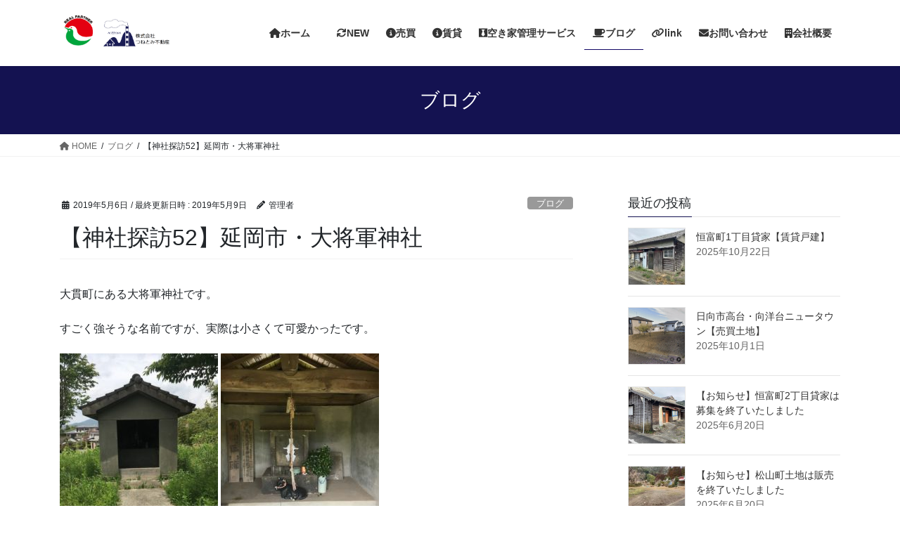

--- FILE ---
content_type: text/html; charset=UTF-8
request_url: https://tsunetomi-fudousan.com/blog/jinja-52.html
body_size: 16319
content:
<!DOCTYPE html>
<html lang="ja">
<head>
<meta charset="utf-8">
<meta http-equiv="X-UA-Compatible" content="IE=edge">
<meta name="viewport" content="width=device-width, initial-scale=1">

<title>【神社探訪52】延岡市・大将軍神社 | 株式会社つねとみ不動産</title>
<meta name='robots' content='max-image-preview:large' />
	<style>img:is([sizes="auto" i], [sizes^="auto," i]) { contain-intrinsic-size: 3000px 1500px }</style>
	<link rel="alternate" type="application/rss+xml" title="株式会社つねとみ不動産 &raquo; フィード" href="https://tsunetomi-fudousan.com/feed" />
<link rel="alternate" type="application/rss+xml" title="株式会社つねとみ不動産 &raquo; コメントフィード" href="https://tsunetomi-fudousan.com/comments/feed" />
<meta name="description" content="大貫町にある大将軍神社です。すごく強そうな名前ですが、実際は小さくて可愛かったです。 ※延岡市の不動産・株式会社つねとみ不動産&nbsp;" /><script type="text/javascript">
/* <![CDATA[ */
window._wpemojiSettings = {"baseUrl":"https:\/\/s.w.org\/images\/core\/emoji\/16.0.1\/72x72\/","ext":".png","svgUrl":"https:\/\/s.w.org\/images\/core\/emoji\/16.0.1\/svg\/","svgExt":".svg","source":{"concatemoji":"https:\/\/tsunetomi-fudousan.com\/wp-includes\/js\/wp-emoji-release.min.js?ver=6.8.3"}};
/*! This file is auto-generated */
!function(s,n){var o,i,e;function c(e){try{var t={supportTests:e,timestamp:(new Date).valueOf()};sessionStorage.setItem(o,JSON.stringify(t))}catch(e){}}function p(e,t,n){e.clearRect(0,0,e.canvas.width,e.canvas.height),e.fillText(t,0,0);var t=new Uint32Array(e.getImageData(0,0,e.canvas.width,e.canvas.height).data),a=(e.clearRect(0,0,e.canvas.width,e.canvas.height),e.fillText(n,0,0),new Uint32Array(e.getImageData(0,0,e.canvas.width,e.canvas.height).data));return t.every(function(e,t){return e===a[t]})}function u(e,t){e.clearRect(0,0,e.canvas.width,e.canvas.height),e.fillText(t,0,0);for(var n=e.getImageData(16,16,1,1),a=0;a<n.data.length;a++)if(0!==n.data[a])return!1;return!0}function f(e,t,n,a){switch(t){case"flag":return n(e,"\ud83c\udff3\ufe0f\u200d\u26a7\ufe0f","\ud83c\udff3\ufe0f\u200b\u26a7\ufe0f")?!1:!n(e,"\ud83c\udde8\ud83c\uddf6","\ud83c\udde8\u200b\ud83c\uddf6")&&!n(e,"\ud83c\udff4\udb40\udc67\udb40\udc62\udb40\udc65\udb40\udc6e\udb40\udc67\udb40\udc7f","\ud83c\udff4\u200b\udb40\udc67\u200b\udb40\udc62\u200b\udb40\udc65\u200b\udb40\udc6e\u200b\udb40\udc67\u200b\udb40\udc7f");case"emoji":return!a(e,"\ud83e\udedf")}return!1}function g(e,t,n,a){var r="undefined"!=typeof WorkerGlobalScope&&self instanceof WorkerGlobalScope?new OffscreenCanvas(300,150):s.createElement("canvas"),o=r.getContext("2d",{willReadFrequently:!0}),i=(o.textBaseline="top",o.font="600 32px Arial",{});return e.forEach(function(e){i[e]=t(o,e,n,a)}),i}function t(e){var t=s.createElement("script");t.src=e,t.defer=!0,s.head.appendChild(t)}"undefined"!=typeof Promise&&(o="wpEmojiSettingsSupports",i=["flag","emoji"],n.supports={everything:!0,everythingExceptFlag:!0},e=new Promise(function(e){s.addEventListener("DOMContentLoaded",e,{once:!0})}),new Promise(function(t){var n=function(){try{var e=JSON.parse(sessionStorage.getItem(o));if("object"==typeof e&&"number"==typeof e.timestamp&&(new Date).valueOf()<e.timestamp+604800&&"object"==typeof e.supportTests)return e.supportTests}catch(e){}return null}();if(!n){if("undefined"!=typeof Worker&&"undefined"!=typeof OffscreenCanvas&&"undefined"!=typeof URL&&URL.createObjectURL&&"undefined"!=typeof Blob)try{var e="postMessage("+g.toString()+"("+[JSON.stringify(i),f.toString(),p.toString(),u.toString()].join(",")+"));",a=new Blob([e],{type:"text/javascript"}),r=new Worker(URL.createObjectURL(a),{name:"wpTestEmojiSupports"});return void(r.onmessage=function(e){c(n=e.data),r.terminate(),t(n)})}catch(e){}c(n=g(i,f,p,u))}t(n)}).then(function(e){for(var t in e)n.supports[t]=e[t],n.supports.everything=n.supports.everything&&n.supports[t],"flag"!==t&&(n.supports.everythingExceptFlag=n.supports.everythingExceptFlag&&n.supports[t]);n.supports.everythingExceptFlag=n.supports.everythingExceptFlag&&!n.supports.flag,n.DOMReady=!1,n.readyCallback=function(){n.DOMReady=!0}}).then(function(){return e}).then(function(){var e;n.supports.everything||(n.readyCallback(),(e=n.source||{}).concatemoji?t(e.concatemoji):e.wpemoji&&e.twemoji&&(t(e.twemoji),t(e.wpemoji)))}))}((window,document),window._wpemojiSettings);
/* ]]> */
</script>
<link rel='stylesheet' id='sbi_styles-css' href='https://tsunetomi-fudousan.com/wp-content/plugins/instagram-feed/css/sbi-styles.min.css?ver=6.1.3' type='text/css' media='all' />
<link rel='stylesheet' id='vkExUnit_common_style-css' href='https://tsunetomi-fudousan.com/wp-content/plugins/vk-all-in-one-expansion-unit/assets/css/vkExUnit_style.css?ver=9.84.1.0' type='text/css' media='all' />
<style id='vkExUnit_common_style-inline-css' type='text/css'>
:root {--ver_page_top_button_url:url(https://tsunetomi-fudousan.com/wp-content/plugins/vk-all-in-one-expansion-unit/assets/images/to-top-btn-icon.svg);}@font-face {font-weight: normal;font-style: normal;font-family: "vk_sns";src: url("https://tsunetomi-fudousan.com/wp-content/plugins/vk-all-in-one-expansion-unit/inc/sns/icons/fonts/vk_sns.eot?-bq20cj");src: url("https://tsunetomi-fudousan.com/wp-content/plugins/vk-all-in-one-expansion-unit/inc/sns/icons/fonts/vk_sns.eot?#iefix-bq20cj") format("embedded-opentype"),url("https://tsunetomi-fudousan.com/wp-content/plugins/vk-all-in-one-expansion-unit/inc/sns/icons/fonts/vk_sns.woff?-bq20cj") format("woff"),url("https://tsunetomi-fudousan.com/wp-content/plugins/vk-all-in-one-expansion-unit/inc/sns/icons/fonts/vk_sns.ttf?-bq20cj") format("truetype"),url("https://tsunetomi-fudousan.com/wp-content/plugins/vk-all-in-one-expansion-unit/inc/sns/icons/fonts/vk_sns.svg?-bq20cj#vk_sns") format("svg");}
</style>
<style id='wp-emoji-styles-inline-css' type='text/css'>

	img.wp-smiley, img.emoji {
		display: inline !important;
		border: none !important;
		box-shadow: none !important;
		height: 1em !important;
		width: 1em !important;
		margin: 0 0.07em !important;
		vertical-align: -0.1em !important;
		background: none !important;
		padding: 0 !important;
	}
</style>
<link rel='stylesheet' id='wp-block-library-css' href='https://tsunetomi-fudousan.com/wp-includes/css/dist/block-library/style.min.css?ver=6.8.3' type='text/css' media='all' />
<style id='wp-block-library-inline-css' type='text/css'>
/* VK Color Palettes */
</style>
<style id='classic-theme-styles-inline-css' type='text/css'>
/*! This file is auto-generated */
.wp-block-button__link{color:#fff;background-color:#32373c;border-radius:9999px;box-shadow:none;text-decoration:none;padding:calc(.667em + 2px) calc(1.333em + 2px);font-size:1.125em}.wp-block-file__button{background:#32373c;color:#fff;text-decoration:none}
</style>
<link rel='stylesheet' id='vk-blocks/alert-css' href='https://tsunetomi-fudousan.com/wp-content/plugins/vk-blocks/build/alert/style.css?ver=1.53.0.1' type='text/css' media='all' />
<link rel='stylesheet' id='vk-blocks/ancestor-page-list-css' href='https://tsunetomi-fudousan.com/wp-content/plugins/vk-blocks/build/ancestor-page-list/style.css?ver=1.53.0.1' type='text/css' media='all' />
<link rel='stylesheet' id='vk-blocks/balloon-css' href='https://tsunetomi-fudousan.com/wp-content/plugins/vk-blocks/build/balloon/style.css?ver=1.53.0.1' type='text/css' media='all' />
<link rel='stylesheet' id='vk-blocks/border-box-css' href='https://tsunetomi-fudousan.com/wp-content/plugins/vk-blocks/build/border-box/style.css?ver=1.53.0.1' type='text/css' media='all' />
<link rel='stylesheet' id='vk-blocks/button-css' href='https://tsunetomi-fudousan.com/wp-content/plugins/vk-blocks/build/button/style.css?ver=1.53.0.1' type='text/css' media='all' />
<link rel='stylesheet' id='vk-blocks/faq-css' href='https://tsunetomi-fudousan.com/wp-content/plugins/vk-blocks/build/faq/style.css?ver=1.53.0.1' type='text/css' media='all' />
<link rel='stylesheet' id='vk-blocks/flow-css' href='https://tsunetomi-fudousan.com/wp-content/plugins/vk-blocks/build/flow/style.css?ver=1.53.0.1' type='text/css' media='all' />
<link rel='stylesheet' id='vk-blocks/heading-css' href='https://tsunetomi-fudousan.com/wp-content/plugins/vk-blocks/build/heading/style.css?ver=1.53.0.1' type='text/css' media='all' />
<link rel='stylesheet' id='vk-blocks/icon-css' href='https://tsunetomi-fudousan.com/wp-content/plugins/vk-blocks/build/icon/style.css?ver=1.53.0.1' type='text/css' media='all' />
<link rel='stylesheet' id='vk-blocks/icon-outer-css' href='https://tsunetomi-fudousan.com/wp-content/plugins/vk-blocks/build/icon-outer/style.css?ver=1.53.0.1' type='text/css' media='all' />
<link rel='stylesheet' id='vk-blocks/pr-blocks-css' href='https://tsunetomi-fudousan.com/wp-content/plugins/vk-blocks/build/pr-blocks/style.css?ver=1.53.0.1' type='text/css' media='all' />
<link rel='stylesheet' id='vk-blocks/pr-content-css' href='https://tsunetomi-fudousan.com/wp-content/plugins/vk-blocks/build/pr-content/style.css?ver=1.53.0.1' type='text/css' media='all' />
<link rel='stylesheet' id='vk-swiper-style-css' href='https://tsunetomi-fudousan.com/wp-content/plugins/vk-blocks/inc/vk-swiper/package/assets/css/swiper-bundle.min.css?ver=6.8.0' type='text/css' media='all' />
<link rel='stylesheet' id='vk-blocks/slider-css' href='https://tsunetomi-fudousan.com/wp-content/plugins/vk-blocks/build/slider/style.css?ver=1.53.0.1' type='text/css' media='all' />
<link rel='stylesheet' id='vk-blocks/slider-item-css' href='https://tsunetomi-fudousan.com/wp-content/plugins/vk-blocks/build/slider-item/style.css?ver=1.53.0.1' type='text/css' media='all' />
<link rel='stylesheet' id='vk-blocks/spacer-css' href='https://tsunetomi-fudousan.com/wp-content/plugins/vk-blocks/build/spacer/style.css?ver=1.53.0.1' type='text/css' media='all' />
<link rel='stylesheet' id='vk-blocks/staff-css' href='https://tsunetomi-fudousan.com/wp-content/plugins/vk-blocks/build/staff/style.css?ver=1.53.0.1' type='text/css' media='all' />
<style id='global-styles-inline-css' type='text/css'>
:root{--wp--preset--aspect-ratio--square: 1;--wp--preset--aspect-ratio--4-3: 4/3;--wp--preset--aspect-ratio--3-4: 3/4;--wp--preset--aspect-ratio--3-2: 3/2;--wp--preset--aspect-ratio--2-3: 2/3;--wp--preset--aspect-ratio--16-9: 16/9;--wp--preset--aspect-ratio--9-16: 9/16;--wp--preset--color--black: #000000;--wp--preset--color--cyan-bluish-gray: #abb8c3;--wp--preset--color--white: #ffffff;--wp--preset--color--pale-pink: #f78da7;--wp--preset--color--vivid-red: #cf2e2e;--wp--preset--color--luminous-vivid-orange: #ff6900;--wp--preset--color--luminous-vivid-amber: #fcb900;--wp--preset--color--light-green-cyan: #7bdcb5;--wp--preset--color--vivid-green-cyan: #00d084;--wp--preset--color--pale-cyan-blue: #8ed1fc;--wp--preset--color--vivid-cyan-blue: #0693e3;--wp--preset--color--vivid-purple: #9b51e0;--wp--preset--gradient--vivid-cyan-blue-to-vivid-purple: linear-gradient(135deg,rgba(6,147,227,1) 0%,rgb(155,81,224) 100%);--wp--preset--gradient--light-green-cyan-to-vivid-green-cyan: linear-gradient(135deg,rgb(122,220,180) 0%,rgb(0,208,130) 100%);--wp--preset--gradient--luminous-vivid-amber-to-luminous-vivid-orange: linear-gradient(135deg,rgba(252,185,0,1) 0%,rgba(255,105,0,1) 100%);--wp--preset--gradient--luminous-vivid-orange-to-vivid-red: linear-gradient(135deg,rgba(255,105,0,1) 0%,rgb(207,46,46) 100%);--wp--preset--gradient--very-light-gray-to-cyan-bluish-gray: linear-gradient(135deg,rgb(238,238,238) 0%,rgb(169,184,195) 100%);--wp--preset--gradient--cool-to-warm-spectrum: linear-gradient(135deg,rgb(74,234,220) 0%,rgb(151,120,209) 20%,rgb(207,42,186) 40%,rgb(238,44,130) 60%,rgb(251,105,98) 80%,rgb(254,248,76) 100%);--wp--preset--gradient--blush-light-purple: linear-gradient(135deg,rgb(255,206,236) 0%,rgb(152,150,240) 100%);--wp--preset--gradient--blush-bordeaux: linear-gradient(135deg,rgb(254,205,165) 0%,rgb(254,45,45) 50%,rgb(107,0,62) 100%);--wp--preset--gradient--luminous-dusk: linear-gradient(135deg,rgb(255,203,112) 0%,rgb(199,81,192) 50%,rgb(65,88,208) 100%);--wp--preset--gradient--pale-ocean: linear-gradient(135deg,rgb(255,245,203) 0%,rgb(182,227,212) 50%,rgb(51,167,181) 100%);--wp--preset--gradient--electric-grass: linear-gradient(135deg,rgb(202,248,128) 0%,rgb(113,206,126) 100%);--wp--preset--gradient--midnight: linear-gradient(135deg,rgb(2,3,129) 0%,rgb(40,116,252) 100%);--wp--preset--font-size--small: 13px;--wp--preset--font-size--medium: 20px;--wp--preset--font-size--large: 36px;--wp--preset--font-size--x-large: 42px;--wp--preset--spacing--20: 0.44rem;--wp--preset--spacing--30: 0.67rem;--wp--preset--spacing--40: 1rem;--wp--preset--spacing--50: 1.5rem;--wp--preset--spacing--60: 2.25rem;--wp--preset--spacing--70: 3.38rem;--wp--preset--spacing--80: 5.06rem;--wp--preset--shadow--natural: 6px 6px 9px rgba(0, 0, 0, 0.2);--wp--preset--shadow--deep: 12px 12px 50px rgba(0, 0, 0, 0.4);--wp--preset--shadow--sharp: 6px 6px 0px rgba(0, 0, 0, 0.2);--wp--preset--shadow--outlined: 6px 6px 0px -3px rgba(255, 255, 255, 1), 6px 6px rgba(0, 0, 0, 1);--wp--preset--shadow--crisp: 6px 6px 0px rgba(0, 0, 0, 1);}:where(.is-layout-flex){gap: 0.5em;}:where(.is-layout-grid){gap: 0.5em;}body .is-layout-flex{display: flex;}.is-layout-flex{flex-wrap: wrap;align-items: center;}.is-layout-flex > :is(*, div){margin: 0;}body .is-layout-grid{display: grid;}.is-layout-grid > :is(*, div){margin: 0;}:where(.wp-block-columns.is-layout-flex){gap: 2em;}:where(.wp-block-columns.is-layout-grid){gap: 2em;}:where(.wp-block-post-template.is-layout-flex){gap: 1.25em;}:where(.wp-block-post-template.is-layout-grid){gap: 1.25em;}.has-black-color{color: var(--wp--preset--color--black) !important;}.has-cyan-bluish-gray-color{color: var(--wp--preset--color--cyan-bluish-gray) !important;}.has-white-color{color: var(--wp--preset--color--white) !important;}.has-pale-pink-color{color: var(--wp--preset--color--pale-pink) !important;}.has-vivid-red-color{color: var(--wp--preset--color--vivid-red) !important;}.has-luminous-vivid-orange-color{color: var(--wp--preset--color--luminous-vivid-orange) !important;}.has-luminous-vivid-amber-color{color: var(--wp--preset--color--luminous-vivid-amber) !important;}.has-light-green-cyan-color{color: var(--wp--preset--color--light-green-cyan) !important;}.has-vivid-green-cyan-color{color: var(--wp--preset--color--vivid-green-cyan) !important;}.has-pale-cyan-blue-color{color: var(--wp--preset--color--pale-cyan-blue) !important;}.has-vivid-cyan-blue-color{color: var(--wp--preset--color--vivid-cyan-blue) !important;}.has-vivid-purple-color{color: var(--wp--preset--color--vivid-purple) !important;}.has-black-background-color{background-color: var(--wp--preset--color--black) !important;}.has-cyan-bluish-gray-background-color{background-color: var(--wp--preset--color--cyan-bluish-gray) !important;}.has-white-background-color{background-color: var(--wp--preset--color--white) !important;}.has-pale-pink-background-color{background-color: var(--wp--preset--color--pale-pink) !important;}.has-vivid-red-background-color{background-color: var(--wp--preset--color--vivid-red) !important;}.has-luminous-vivid-orange-background-color{background-color: var(--wp--preset--color--luminous-vivid-orange) !important;}.has-luminous-vivid-amber-background-color{background-color: var(--wp--preset--color--luminous-vivid-amber) !important;}.has-light-green-cyan-background-color{background-color: var(--wp--preset--color--light-green-cyan) !important;}.has-vivid-green-cyan-background-color{background-color: var(--wp--preset--color--vivid-green-cyan) !important;}.has-pale-cyan-blue-background-color{background-color: var(--wp--preset--color--pale-cyan-blue) !important;}.has-vivid-cyan-blue-background-color{background-color: var(--wp--preset--color--vivid-cyan-blue) !important;}.has-vivid-purple-background-color{background-color: var(--wp--preset--color--vivid-purple) !important;}.has-black-border-color{border-color: var(--wp--preset--color--black) !important;}.has-cyan-bluish-gray-border-color{border-color: var(--wp--preset--color--cyan-bluish-gray) !important;}.has-white-border-color{border-color: var(--wp--preset--color--white) !important;}.has-pale-pink-border-color{border-color: var(--wp--preset--color--pale-pink) !important;}.has-vivid-red-border-color{border-color: var(--wp--preset--color--vivid-red) !important;}.has-luminous-vivid-orange-border-color{border-color: var(--wp--preset--color--luminous-vivid-orange) !important;}.has-luminous-vivid-amber-border-color{border-color: var(--wp--preset--color--luminous-vivid-amber) !important;}.has-light-green-cyan-border-color{border-color: var(--wp--preset--color--light-green-cyan) !important;}.has-vivid-green-cyan-border-color{border-color: var(--wp--preset--color--vivid-green-cyan) !important;}.has-pale-cyan-blue-border-color{border-color: var(--wp--preset--color--pale-cyan-blue) !important;}.has-vivid-cyan-blue-border-color{border-color: var(--wp--preset--color--vivid-cyan-blue) !important;}.has-vivid-purple-border-color{border-color: var(--wp--preset--color--vivid-purple) !important;}.has-vivid-cyan-blue-to-vivid-purple-gradient-background{background: var(--wp--preset--gradient--vivid-cyan-blue-to-vivid-purple) !important;}.has-light-green-cyan-to-vivid-green-cyan-gradient-background{background: var(--wp--preset--gradient--light-green-cyan-to-vivid-green-cyan) !important;}.has-luminous-vivid-amber-to-luminous-vivid-orange-gradient-background{background: var(--wp--preset--gradient--luminous-vivid-amber-to-luminous-vivid-orange) !important;}.has-luminous-vivid-orange-to-vivid-red-gradient-background{background: var(--wp--preset--gradient--luminous-vivid-orange-to-vivid-red) !important;}.has-very-light-gray-to-cyan-bluish-gray-gradient-background{background: var(--wp--preset--gradient--very-light-gray-to-cyan-bluish-gray) !important;}.has-cool-to-warm-spectrum-gradient-background{background: var(--wp--preset--gradient--cool-to-warm-spectrum) !important;}.has-blush-light-purple-gradient-background{background: var(--wp--preset--gradient--blush-light-purple) !important;}.has-blush-bordeaux-gradient-background{background: var(--wp--preset--gradient--blush-bordeaux) !important;}.has-luminous-dusk-gradient-background{background: var(--wp--preset--gradient--luminous-dusk) !important;}.has-pale-ocean-gradient-background{background: var(--wp--preset--gradient--pale-ocean) !important;}.has-electric-grass-gradient-background{background: var(--wp--preset--gradient--electric-grass) !important;}.has-midnight-gradient-background{background: var(--wp--preset--gradient--midnight) !important;}.has-small-font-size{font-size: var(--wp--preset--font-size--small) !important;}.has-medium-font-size{font-size: var(--wp--preset--font-size--medium) !important;}.has-large-font-size{font-size: var(--wp--preset--font-size--large) !important;}.has-x-large-font-size{font-size: var(--wp--preset--font-size--x-large) !important;}
:where(.wp-block-post-template.is-layout-flex){gap: 1.25em;}:where(.wp-block-post-template.is-layout-grid){gap: 1.25em;}
:where(.wp-block-columns.is-layout-flex){gap: 2em;}:where(.wp-block-columns.is-layout-grid){gap: 2em;}
:root :where(.wp-block-pullquote){font-size: 1.5em;line-height: 1.6;}
</style>
<link rel='stylesheet' id='contact-form-7-css' href='https://tsunetomi-fudousan.com/wp-content/plugins/contact-form-7/includes/css/styles.css?ver=5.7.5.1' type='text/css' media='all' />
<link rel='stylesheet' id='veu-cta-css' href='https://tsunetomi-fudousan.com/wp-content/plugins/vk-all-in-one-expansion-unit/inc/call-to-action/package/css/style.css?ver=9.84.1.0' type='text/css' media='all' />
<link rel='stylesheet' id='bootstrap-4-style-css' href='https://tsunetomi-fudousan.com/wp-content/themes/lightning/_g2/library/bootstrap-4/css/bootstrap.min.css?ver=4.5.0' type='text/css' media='all' />
<link rel='stylesheet' id='lightning-common-style-css' href='https://tsunetomi-fudousan.com/wp-content/themes/lightning/_g2/assets/css/common.css?ver=15.20.2' type='text/css' media='all' />
<style id='lightning-common-style-inline-css' type='text/css'>
/* vk-mobile-nav */:root {--vk-mobile-nav-menu-btn-bg-src: url("https://tsunetomi-fudousan.com/wp-content/themes/lightning/_g2/inc/vk-mobile-nav/package/images/vk-menu-btn-black.svg");--vk-mobile-nav-menu-btn-close-bg-src: url("https://tsunetomi-fudousan.com/wp-content/themes/lightning/_g2/inc/vk-mobile-nav/package/images/vk-menu-close-black.svg");--vk-menu-acc-icon-open-black-bg-src: url("https://tsunetomi-fudousan.com/wp-content/themes/lightning/_g2/inc/vk-mobile-nav/package/images/vk-menu-acc-icon-open-black.svg");--vk-menu-acc-icon-open-white-bg-src: url("https://tsunetomi-fudousan.com/wp-content/themes/lightning/_g2/inc/vk-mobile-nav/package/images/vk-menu-acc-icon-open-white.svg");--vk-menu-acc-icon-close-black-bg-src: url("https://tsunetomi-fudousan.com/wp-content/themes/lightning/_g2/inc/vk-mobile-nav/package/images/vk-menu-close-black.svg");--vk-menu-acc-icon-close-white-bg-src: url("https://tsunetomi-fudousan.com/wp-content/themes/lightning/_g2/inc/vk-mobile-nav/package/images/vk-menu-close-white.svg");}
</style>
<link rel='stylesheet' id='lightning-design-style-css' href='https://tsunetomi-fudousan.com/wp-content/themes/lightning/_g2/design-skin/origin2/css/style.css?ver=15.20.2' type='text/css' media='all' />
<style id='lightning-design-style-inline-css' type='text/css'>
:root {--color-key:#141251;--wp--preset--color--vk-color-primary:#141251;--color-key-dark:#130766;}
/* ltg common custom */:root {--vk-menu-acc-btn-border-color:#333;--vk-color-primary:#141251;--vk-color-primary-dark:#130766;--vk-color-primary-vivid:#161359;--color-key:#141251;--wp--preset--color--vk-color-primary:#141251;--color-key-dark:#130766;}.veu_color_txt_key { color:#130766 ; }.veu_color_bg_key { background-color:#130766 ; }.veu_color_border_key { border-color:#130766 ; }.btn-default { border-color:#141251;color:#141251;}.btn-default:focus,.btn-default:hover { border-color:#141251;background-color: #141251; }.wp-block-search__button,.btn-primary { background-color:#141251;border-color:#130766; }.wp-block-search__button:focus,.wp-block-search__button:hover,.btn-primary:not(:disabled):not(.disabled):active,.btn-primary:focus,.btn-primary:hover { background-color:#130766;border-color:#141251; }.btn-outline-primary { color : #141251 ; border-color:#141251; }.btn-outline-primary:not(:disabled):not(.disabled):active,.btn-outline-primary:focus,.btn-outline-primary:hover { color : #fff; background-color:#141251;border-color:#130766; }a { color:#337ab7; }
.tagcloud a:before { font-family: "Font Awesome 5 Free";content: "\f02b";font-weight: bold; }
.siteContent_after.sectionBox{padding:0;}
.media .media-body .media-heading a:hover { color:#141251; }@media (min-width: 768px){.gMenu > li:before,.gMenu > li.menu-item-has-children::after { border-bottom-color:#130766 }.gMenu li li { background-color:#130766 }.gMenu li li a:hover { background-color:#141251; }} /* @media (min-width: 768px) */.page-header { background-color:#141251; }h2,.mainSection-title { border-top-color:#141251; }h3:after,.subSection-title:after { border-bottom-color:#141251; }ul.page-numbers li span.page-numbers.current,.page-link dl .post-page-numbers.current { background-color:#141251; }.pager li > a { border-color:#141251;color:#141251;}.pager li > a:hover { background-color:#141251;color:#fff;}.siteFooter { border-top-color:#141251; }dt { border-left-color:#141251; }:root {--g_nav_main_acc_icon_open_url:url(https://tsunetomi-fudousan.com/wp-content/themes/lightning/_g2/inc/vk-mobile-nav/package/images/vk-menu-acc-icon-open-black.svg);--g_nav_main_acc_icon_close_url: url(https://tsunetomi-fudousan.com/wp-content/themes/lightning/_g2/inc/vk-mobile-nav/package/images/vk-menu-close-black.svg);--g_nav_sub_acc_icon_open_url: url(https://tsunetomi-fudousan.com/wp-content/themes/lightning/_g2/inc/vk-mobile-nav/package/images/vk-menu-acc-icon-open-white.svg);--g_nav_sub_acc_icon_close_url: url(https://tsunetomi-fudousan.com/wp-content/themes/lightning/_g2/inc/vk-mobile-nav/package/images/vk-menu-close-white.svg);}
</style>
<link rel='stylesheet' id='vk-blocks-build-css-css' href='https://tsunetomi-fudousan.com/wp-content/plugins/vk-blocks/build/block-build.css?ver=1.53.0.1' type='text/css' media='all' />
<style id='vk-blocks-build-css-inline-css' type='text/css'>
:root {--vk_flow-arrow: url(https://tsunetomi-fudousan.com/wp-content/plugins/vk-blocks/inc/vk-blocks/images/arrow_bottom.svg);--vk_image-mask-wave01: url(https://tsunetomi-fudousan.com/wp-content/plugins/vk-blocks/inc/vk-blocks/images/wave01.svg);--vk_image-mask-wave02: url(https://tsunetomi-fudousan.com/wp-content/plugins/vk-blocks/inc/vk-blocks/images/wave02.svg);--vk_image-mask-wave03: url(https://tsunetomi-fudousan.com/wp-content/plugins/vk-blocks/inc/vk-blocks/images/wave03.svg);--vk_image-mask-wave04: url(https://tsunetomi-fudousan.com/wp-content/plugins/vk-blocks/inc/vk-blocks/images/wave04.svg);}

	:root {

		--vk-balloon-border-width:1px;

		--vk-balloon-speech-offset:-12px;
	}
	
</style>
<link rel='stylesheet' id='lightning-theme-style-css' href='https://tsunetomi-fudousan.com/wp-content/themes/lightning/style.css?ver=15.20.2' type='text/css' media='all' />
<link rel='stylesheet' id='vk-font-awesome-css' href='https://tsunetomi-fudousan.com/wp-content/themes/lightning/vendor/vektor-inc/font-awesome-versions/src/versions/6/css/all.min.css?ver=6.4.2' type='text/css' media='all' />
<link rel='stylesheet' id='fancybox-css' href='https://tsunetomi-fudousan.com/wp-content/plugins/easy-fancybox/fancybox/1.5.4/jquery.fancybox.min.css?ver=6.8.3' type='text/css' media='screen' />
<script type="text/javascript" src="https://tsunetomi-fudousan.com/wp-includes/js/jquery/jquery.min.js?ver=3.7.1" id="jquery-core-js"></script>
<script type="text/javascript" src="https://tsunetomi-fudousan.com/wp-includes/js/jquery/jquery-migrate.min.js?ver=3.4.1" id="jquery-migrate-js"></script>
<link rel="https://api.w.org/" href="https://tsunetomi-fudousan.com/wp-json/" /><link rel="alternate" title="JSON" type="application/json" href="https://tsunetomi-fudousan.com/wp-json/wp/v2/posts/1006" /><link rel="EditURI" type="application/rsd+xml" title="RSD" href="https://tsunetomi-fudousan.com/xmlrpc.php?rsd" />
<meta name="generator" content="WordPress 6.8.3" />
<link rel="canonical" href="https://tsunetomi-fudousan.com/blog/jinja-52.html" />
<link rel='shortlink' href='https://tsunetomi-fudousan.com/?p=1006' />
<link rel="alternate" title="oEmbed (JSON)" type="application/json+oembed" href="https://tsunetomi-fudousan.com/wp-json/oembed/1.0/embed?url=https%3A%2F%2Ftsunetomi-fudousan.com%2Fblog%2Fjinja-52.html" />
<link rel="alternate" title="oEmbed (XML)" type="text/xml+oembed" href="https://tsunetomi-fudousan.com/wp-json/oembed/1.0/embed?url=https%3A%2F%2Ftsunetomi-fudousan.com%2Fblog%2Fjinja-52.html&#038;format=xml" />
<meta name="cdp-version" content="1.5.0" /><style id="lightning-color-custom-for-plugins" type="text/css">/* ltg theme common */.color_key_bg,.color_key_bg_hover:hover{background-color: #141251;}.color_key_txt,.color_key_txt_hover:hover{color: #141251;}.color_key_border,.color_key_border_hover:hover{border-color: #141251;}.color_key_dark_bg,.color_key_dark_bg_hover:hover{background-color: #130766;}.color_key_dark_txt,.color_key_dark_txt_hover:hover{color: #130766;}.color_key_dark_border,.color_key_dark_border_hover:hover{border-color: #130766;}</style><style type="text/css" id="custom-background-css">
body.custom-background { background-color: #ffffff; }
</style>
	<!-- [ VK All in One Expansion Unit OGP ] -->
<meta property="og:site_name" content="株式会社つねとみ不動産" />
<meta property="og:url" content="https://tsunetomi-fudousan.com/blog/jinja-52.html" />
<meta property="og:title" content="【神社探訪52】延岡市・大将軍神社 | 株式会社つねとみ不動産" />
<meta property="og:description" content="大貫町にある大将軍神社です。すごく強そうな名前ですが、実際は小さくて可愛かったです。 ※延岡市の不動産・株式会社つねとみ不動産&nbsp;" />
<meta property="fb:app_id" content="297304798415521" />
<meta property="og:type" content="article" />
<meta property="og:image" content="https://tsunetomi-fudousan.com/wp-content/uploads/2019/05/１.jpg" />
<meta property="og:image:width" content="678" />
<meta property="og:image:height" content="904" />
<!-- [ / VK All in One Expansion Unit OGP ] -->
<!-- [ VK All in One Expansion Unit twitter card ] -->
<meta name="twitter:card" content="summary_large_image">
<meta name="twitter:description" content="大貫町にある大将軍神社です。すごく強そうな名前ですが、実際は小さくて可愛かったです。 ※延岡市の不動産・株式会社つねとみ不動産&nbsp;">
<meta name="twitter:title" content="【神社探訪52】延岡市・大将軍神社 | 株式会社つねとみ不動産">
<meta name="twitter:url" content="https://tsunetomi-fudousan.com/blog/jinja-52.html">
	<meta name="twitter:image" content="https://tsunetomi-fudousan.com/wp-content/uploads/2019/05/１.jpg">
	<meta name="twitter:domain" content="tsunetomi-fudousan.com">
	<meta name="twitter:site" content="@NS4UNJOAECacpOs">
	<!-- [ / VK All in One Expansion Unit twitter card ] -->
	<link rel="icon" href="https://tsunetomi-fudousan.com/wp-content/uploads/2020/01/cropped-ロゴ520-32x32.png" sizes="32x32" />
<link rel="icon" href="https://tsunetomi-fudousan.com/wp-content/uploads/2020/01/cropped-ロゴ520-192x192.png" sizes="192x192" />
<link rel="apple-touch-icon" href="https://tsunetomi-fudousan.com/wp-content/uploads/2020/01/cropped-ロゴ520-180x180.png" />
<meta name="msapplication-TileImage" content="https://tsunetomi-fudousan.com/wp-content/uploads/2020/01/cropped-ロゴ520-270x270.png" />
<!-- [ VK All in One Expansion Unit Article Structure Data ] --><script type="application/ld+json">{"@context":"https://schema.org/","@type":"Article","headline":"【神社探訪52】延岡市・大将軍神社","image":"https://tsunetomi-fudousan.com/wp-content/uploads/2019/05/１-320x180.jpg","datePublished":"2019-05-06T19:57:24+09:00","dateModified":"2019-05-09T20:28:56+09:00","author":{"@type":"","name":"管理者","url":"https://tsunetomi-fudousan.com/","sameAs":""}}</script><!-- [ / VK All in One Expansion Unit Article Structure Data ] -->
</head>
<body class="wp-singular post-template-default single single-post postid-1006 single-format-standard custom-background wp-theme-lightning post-name-jinja-52 post-type-post vk-blocks sidebar-fix sidebar-fix-priority-top bootstrap4 device-pc fa_v6_css">
<a class="skip-link screen-reader-text" href="#main">コンテンツへスキップ</a>
<a class="skip-link screen-reader-text" href="#vk-mobile-nav">ナビゲーションに移動</a>
<header class="siteHeader">
		<div class="container siteHeadContainer">
		<div class="navbar-header">
						<p class="navbar-brand siteHeader_logo">
			<a href="https://tsunetomi-fudousan.com/">
				<span><img src="https://tsunetomi-fudousan.com/wp-content/uploads/2020/02/★はとといっしょのロゴ.png" alt="株式会社つねとみ不動産" /></span>
			</a>
			</p>
					</div>

					<div id="gMenu_outer" class="gMenu_outer">
				<nav class="menu-main-container"><ul id="menu-main" class="menu gMenu vk-menu-acc"><li id="menu-item-41" class="menu-item menu-item-type-custom menu-item-object-custom menu-item-home"><a href="https://tsunetomi-fudousan.com/"><strong class="gMenu_name"><i class="fas fa-home"></i>ホーム　</strong></a></li>
<li id="menu-item-27" class="menu-item menu-item-type-taxonomy menu-item-object-category"><a href="https://tsunetomi-fudousan.com/category/new"><strong class="gMenu_name"><i class="fas fa-sync"></i>NEW</strong></a></li>
<li id="menu-item-30" class="menu-item menu-item-type-taxonomy menu-item-object-category menu-item-has-children"><a href="https://tsunetomi-fudousan.com/category/baibai"><strong class="gMenu_name"><i class="fas fa-info-circle"></i>売買</strong></a>
<ul class="sub-menu">
	<li id="menu-item-33" class="menu-item menu-item-type-taxonomy menu-item-object-category"><a href="https://tsunetomi-fudousan.com/category/baibai/baibaikodate"><i class="fas fa-home"></i>          売買【戸建】</a></li>
	<li id="menu-item-31" class="menu-item menu-item-type-taxonomy menu-item-object-category"><a href="https://tsunetomi-fudousan.com/category/baibai/baibaiapaman"><i class="far fa-building"></i>            売買【アパート・マンション】</a></li>
	<li id="menu-item-32" class="menu-item menu-item-type-taxonomy menu-item-object-category"><a href="https://tsunetomi-fudousan.com/category/baibai/baibaitochi"><i class="fas fa-globe-asia"></i>           売買【土地】</a></li>
</ul>
</li>
<li id="menu-item-36" class="menu-item menu-item-type-taxonomy menu-item-object-category menu-item-has-children"><a href="https://tsunetomi-fudousan.com/category/chintai"><strong class="gMenu_name"><i class="fas fa-info-circle"></i>賃貸</strong></a>
<ul class="sub-menu">
	<li id="menu-item-39" class="menu-item menu-item-type-taxonomy menu-item-object-category"><a href="https://tsunetomi-fudousan.com/category/chintai/chintaikodate"><i class="fas fa-home"></i>           賃貸【戸建】</a></li>
	<li id="menu-item-37" class="menu-item menu-item-type-taxonomy menu-item-object-category"><a href="https://tsunetomi-fudousan.com/category/chintai/chintaiapaman"><i class="far fa-building"></i>              賃貸【アパート・マンション】</a></li>
	<li id="menu-item-38" class="menu-item menu-item-type-taxonomy menu-item-object-category"><a href="https://tsunetomi-fudousan.com/category/chintai/chintaitochi"><i class="fas fa-globe-asia"></i>              賃貸【土地】</a></li>
	<li id="menu-item-2609" class="menu-item menu-item-type-taxonomy menu-item-object-category"><a href="https://tsunetomi-fudousan.com/category/chintai/chintaiparking"><i class="fas fa-car"></i>                賃貸【駐車場】</a></li>
</ul>
</li>
<li id="menu-item-1781" class="menu-item menu-item-type-post_type menu-item-object-page"><a href="https://tsunetomi-fudousan.com/akiya"><strong class="gMenu_name"><i class="fab fa-black-tie"></i>空き家管理サービス</strong></a></li>
<li id="menu-item-28" class="menu-item menu-item-type-taxonomy menu-item-object-category current-post-ancestor current-menu-parent current-post-parent"><a href="https://tsunetomi-fudousan.com/category/blog"><strong class="gMenu_name"><i class="fas fa-coffee"></i>ブログ</strong></a></li>
<li id="menu-item-1816" class="menu-item menu-item-type-post_type menu-item-object-page"><a href="https://tsunetomi-fudousan.com/contact/link"><strong class="gMenu_name"><i class="fas fa-link"></i>link</strong></a></li>
<li id="menu-item-49" class="menu-item menu-item-type-post_type menu-item-object-page"><a href="https://tsunetomi-fudousan.com/contact"><strong class="gMenu_name"><i class="fas fa-envelope"></i>お問い合わせ</strong></a></li>
<li id="menu-item-53" class="menu-item menu-item-type-post_type menu-item-object-page menu-item-has-children"><a href="https://tsunetomi-fudousan.com/gaiyou"><strong class="gMenu_name"><i class="fas fa-building"></i>会社概要</strong></a>
<ul class="sub-menu">
	<li id="menu-item-1806" class="menu-item menu-item-type-post_type menu-item-object-page"><a href="https://tsunetomi-fudousan.com/kojinjoho"><i class="fas fa-address-card"></i>プライバシーポリシー</a></li>
	<li id="menu-item-1917" class="menu-item menu-item-type-post_type menu-item-object-page"><a href="https://tsunetomi-fudousan.com/gaiyou/kumiaikaiin-2">【宅建業者】（宮崎県北部）</a></li>
</ul>
</li>
</ul></nav>			</div>
			</div>
	</header>

<div class="section page-header"><div class="container"><div class="row"><div class="col-md-12">
<div class="page-header_pageTitle">
ブログ</div>
</div></div></div></div><!-- [ /.page-header ] -->


<!-- [ .breadSection ] --><div class="section breadSection"><div class="container"><div class="row"><ol class="breadcrumb" itemscope itemtype="https://schema.org/BreadcrumbList"><li id="panHome" itemprop="itemListElement" itemscope itemtype="http://schema.org/ListItem"><a itemprop="item" href="https://tsunetomi-fudousan.com/"><span itemprop="name"><i class="fa fa-home"></i> HOME</span></a><meta itemprop="position" content="1" /></li><li itemprop="itemListElement" itemscope itemtype="http://schema.org/ListItem"><a itemprop="item" href="https://tsunetomi-fudousan.com/category/blog"><span itemprop="name">ブログ</span></a><meta itemprop="position" content="2" /></li><li><span>【神社探訪52】延岡市・大将軍神社</span><meta itemprop="position" content="3" /></li></ol></div></div></div><!-- [ /.breadSection ] -->

<div class="section siteContent">
<div class="container">
<div class="row">

	<div class="col mainSection mainSection-col-two baseSection vk_posts-mainSection" id="main" role="main">
				<article id="post-1006" class="entry entry-full post-1006 post type-post status-publish format-standard has-post-thumbnail hentry category-blog">

	
	
		<header class="entry-header">
			<div class="entry-meta">


<span class="published entry-meta_items">2019年5月6日</span>

<span class="entry-meta_items entry-meta_updated">/ 最終更新日時 : <span class="updated">2019年5月9日</span></span>


	
	<span class="vcard author entry-meta_items entry-meta_items_author"><span class="fn">管理者</span></span>



<span class="entry-meta_items entry-meta_items_term"><a href="https://tsunetomi-fudousan.com/category/blog" class="btn btn-xs btn-primary entry-meta_items_term_button" style="background-color:#999999;border:none;">ブログ</a></span>
</div>
				<h1 class="entry-title">
											【神社探訪52】延岡市・大将軍神社									</h1>
		</header>

	
	
	<div class="entry-body">
				<p>大貫町にある大将軍神社です。</p>
<p>すごく強そうな名前ですが、実際は小さくて可愛かったです。</p>
<p><img fetchpriority="high" decoding="async" class="alignnone size-medium wp-image-1009" src="https://tsunetomi-fudousan.com/wp-content/uploads/2019/05/3-225x300.jpg" alt="" width="225" height="300" srcset="https://tsunetomi-fudousan.com/wp-content/uploads/2019/05/3-225x300.jpg 225w, https://tsunetomi-fudousan.com/wp-content/uploads/2019/05/3.jpg 632w" sizes="(max-width: 225px) 100vw, 225px" /> <img decoding="async" class="alignnone size-medium wp-image-1010" src="https://tsunetomi-fudousan.com/wp-content/uploads/2019/05/4-225x300.jpg" alt="" width="225" height="300" srcset="https://tsunetomi-fudousan.com/wp-content/uploads/2019/05/4-225x300.jpg 225w, https://tsunetomi-fudousan.com/wp-content/uploads/2019/05/4.jpg 632w" sizes="(max-width: 225px) 100vw, 225px" /></p>
<p><iframe style="border: 0;" src="https://www.google.com/maps/embed?pb=!1m18!1m12!1m3!1d13448.968959529377!2d131.6527990910266!3d32.57306317557594!2m3!1f0!2f0!3f0!3m2!1i1024!2i768!4f13.1!3m3!1m2!1s0x3547191a3936aa67%3A0x487b69d5d62b342d!2z5aSn5bCG6LuN56We56S-!5e0!3m2!1sja!2sjp!4v1557140175427!5m2!1sja!2sjp" width="600" height="450" frameborder="0" allowfullscreen="allowfullscreen"></iframe></p>
<p>※延岡市の不動産・株式会社つねとみ不動産</p>
<p>&nbsp;</p>
<div class="veu_socialSet veu_socialSet-position-after veu_contentAddSection"><script>window.twttr=(function(d,s,id){var js,fjs=d.getElementsByTagName(s)[0],t=window.twttr||{};if(d.getElementById(id))return t;js=d.createElement(s);js.id=id;js.src="https://platform.twitter.com/widgets.js";fjs.parentNode.insertBefore(js,fjs);t._e=[];t.ready=function(f){t._e.push(f);};return t;}(document,"script","twitter-wjs"));</script><ul><li class="sb_facebook sb_icon"><a class="sb_icon_inner" href="//www.facebook.com/sharer.php?src=bm&u=https%3A%2F%2Ftsunetomi-fudousan.com%2Fblog%2Fjinja-52.html&amp;t=%E3%80%90%E7%A5%9E%E7%A4%BE%E6%8E%A2%E8%A8%AA52%E3%80%91%E5%BB%B6%E5%B2%A1%E5%B8%82%E3%83%BB%E5%A4%A7%E5%B0%86%E8%BB%8D%E7%A5%9E%E7%A4%BE%20%7C%20%E6%A0%AA%E5%BC%8F%E4%BC%9A%E7%A4%BE%E3%81%A4%E3%81%AD%E3%81%A8%E3%81%BF%E4%B8%8D%E5%8B%95%E7%94%A3" target="_blank" onclick="window.open(this.href,'FBwindow','width=650,height=450,menubar=no,toolbar=no,scrollbars=yes');return false;"><span class="vk_icon_w_r_sns_fb icon_sns"></span><span class="sns_txt">Facebook</span><span class="veu_count_sns_fb"></span></a></li><li class="sb_twitter sb_icon"><a class="sb_icon_inner" href="//twitter.com/intent/tweet?url=https%3A%2F%2Ftsunetomi-fudousan.com%2Fblog%2Fjinja-52.html&amp;text=%E3%80%90%E7%A5%9E%E7%A4%BE%E6%8E%A2%E8%A8%AA52%E3%80%91%E5%BB%B6%E5%B2%A1%E5%B8%82%E3%83%BB%E5%A4%A7%E5%B0%86%E8%BB%8D%E7%A5%9E%E7%A4%BE%20%7C%20%E6%A0%AA%E5%BC%8F%E4%BC%9A%E7%A4%BE%E3%81%A4%E3%81%AD%E3%81%A8%E3%81%BF%E4%B8%8D%E5%8B%95%E7%94%A3" target="_blank" ><span class="vk_icon_w_r_sns_twitter icon_sns"></span><span class="sns_txt">twitter</span></a></li><li class="sb_copy sb_icon"><button class="copy-button sb_icon_inner"data-clipboard-text="【神社探訪52】延岡市・大将軍神社 | 株式会社つねとみ不動産 https://tsunetomi-fudousan.com/blog/jinja-52.html"><span class="vk_icon_w_r_sns_copy icon_sns"><i class="fas fa-copy"></i></span><span class="sns_txt">Copy</span></button></li></ul></div><!-- [ /.socialSet ] -->			</div>

	
	
	
	
		<div class="entry-footer">

			<div class="entry-meta-dataList"><dl><dt>カテゴリー</dt><dd><a href="https://tsunetomi-fudousan.com/category/blog">ブログ</a></dd></dl></div>
		</div><!-- [ /.entry-footer ] -->
	
	
			
	
		
		
		
		
	
	
</article><!-- [ /#post-1006 ] -->


	<div class="vk_posts postNextPrev">

		<div id="post-992" class="vk_post vk_post-postType-post card card-post card-horizontal card-sm vk_post-col-xs-12 vk_post-col-sm-12 vk_post-col-md-6 post-992 post type-post status-publish format-standard has-post-thumbnail hentry category-blog"><div class="row no-gutters card-horizontal-inner-row"><div class="col-5 card-img-outer"><div class="vk_post_imgOuter" style="background-image:url(https://tsunetomi-fudousan.com/wp-content/uploads/2019/05/牧２.jpg)"><a href="https://tsunetomi-fudousan.com/blog/jinja-51.html"><div class="card-img-overlay"><span class="vk_post_imgOuter_singleTermLabel" style="color:#fff;background-color:#999999">ブログ</span></div><img src="https://tsunetomi-fudousan.com/wp-content/uploads/2019/05/牧２-225x300.jpg" class="vk_post_imgOuter_img card-img card-img-use-bg wp-post-image" sizes="auto, (max-width: 225px) 100vw, 225px" /></a></div><!-- [ /.vk_post_imgOuter ] --></div><!-- /.col --><div class="col-7"><div class="vk_post_body card-body"><p class="postNextPrev_label">前の記事</p><h5 class="vk_post_title card-title"><a href="https://tsunetomi-fudousan.com/blog/jinja-51.html">【神社探訪51】延岡市・牧神社</a></h5><div class="vk_post_date card-date published">2019年5月4日</div></div><!-- [ /.card-body ] --></div><!-- /.col --></div><!-- [ /.row ] --></div><!-- [ /.card ] -->
		<div id="post-908" class="vk_post vk_post-postType-post card card-post card-horizontal card-sm vk_post-col-xs-12 vk_post-col-sm-12 vk_post-col-md-6 card-horizontal-reverse postNextPrev_next post-908 post type-post status-publish format-standard has-post-thumbnail hentry category-blog"><div class="row no-gutters card-horizontal-inner-row"><div class="col-5 card-img-outer"><div class="vk_post_imgOuter" style="background-image:url(https://tsunetomi-fudousan.com/wp-content/uploads/2019/05/バスk.png)"><a href="https://tsunetomi-fudousan.com/blog/nobegaku-basuke.html"><div class="card-img-overlay"><span class="vk_post_imgOuter_singleTermLabel" style="color:#fff;background-color:#999999">ブログ</span></div><img src="https://tsunetomi-fudousan.com/wp-content/uploads/2019/05/バスk-275x300.png" class="vk_post_imgOuter_img card-img card-img-use-bg wp-post-image" sizes="auto, (max-width: 275px) 100vw, 275px" /></a></div><!-- [ /.vk_post_imgOuter ] --></div><!-- /.col --><div class="col-7"><div class="vk_post_body card-body"><p class="postNextPrev_label">次の記事</p><h5 class="vk_post_title card-title"><a href="https://tsunetomi-fudousan.com/blog/nobegaku-basuke.html">延岡学園バスケットボール部（男子）</a></h5><div class="vk_post_date card-date published">2019年5月9日</div></div><!-- [ /.card-body ] --></div><!-- /.col --></div><!-- [ /.row ] --></div><!-- [ /.card ] -->
		</div>
					</div><!-- [ /.mainSection ] -->

			<div class="col subSection sideSection sideSection-col-two baseSection">
						<aside class="widget widget_vkexunit_post_list" id="vkexunit_post_list-4"><div class="veu_postList pt_0"><h1 class="widget-title subSection-title">最近の投稿</h1><div class="postList postList_miniThumb">
<div class="postList_item" id="post-5746">
				<div class="postList_thumbnail">
		<a href="https://tsunetomi-fudousan.com/new/%e6%81%92%e5%af%8c%e7%94%ba1%e4%b8%81%e7%9b%ae%e8%b2%b8%e5%ae%b6%e8%b3%83%e8%b2%b8%e6%88%b8%e5%bb%ba.html">
			<img width="150" height="150" src="https://tsunetomi-fudousan.com/wp-content/uploads/2025/10/IMG_1151-150x150.jpg" class="attachment-thumbnail size-thumbnail wp-post-image" alt="" decoding="async" loading="lazy" />		</a>
		</div><!-- [ /.postList_thumbnail ] -->
		<div class="postList_body">
		<div class="postList_title entry-title"><a href="https://tsunetomi-fudousan.com/new/%e6%81%92%e5%af%8c%e7%94%ba1%e4%b8%81%e7%9b%ae%e8%b2%b8%e5%ae%b6%e8%b3%83%e8%b2%b8%e6%88%b8%e5%bb%ba.html">恒富町1丁目貸家【賃貸戸建】</a></div><div class="published postList_date postList_meta_items">2025年10月22日</div>	</div><!-- [ /.postList_body ] -->
</div>
		
<div class="postList_item" id="post-5716">
				<div class="postList_thumbnail">
		<a href="https://tsunetomi-fudousan.com/new/%e6%97%a5%e5%90%91%e5%b8%82%e5%90%91%e6%b4%8b%e5%8f%b0.html">
			<img width="150" height="150" src="https://tsunetomi-fudousan.com/wp-content/uploads/2025/10/スクリーンショット-2025-10-01-10.34.07-1-150x150.png" class="attachment-thumbnail size-thumbnail wp-post-image" alt="" decoding="async" loading="lazy" />		</a>
		</div><!-- [ /.postList_thumbnail ] -->
		<div class="postList_body">
		<div class="postList_title entry-title"><a href="https://tsunetomi-fudousan.com/new/%e6%97%a5%e5%90%91%e5%b8%82%e5%90%91%e6%b4%8b%e5%8f%b0.html">日向市高台・向洋台ニュータウン【売買土地】</a></div><div class="published postList_date postList_meta_items">2025年10月1日</div>	</div><!-- [ /.postList_body ] -->
</div>
		
<div class="postList_item" id="post-5704">
				<div class="postList_thumbnail">
		<a href="https://tsunetomi-fudousan.com/new/%e6%81%92%e5%af%8c%e7%94%ba2%e4%b8%81%e7%9b%ae%e8%b2%b8%e5%ae%b6-2.html">
			<img width="150" height="150" src="https://tsunetomi-fudousan.com/wp-content/uploads/2024/08/IMG_9329-150x150.jpg" class="attachment-thumbnail size-thumbnail wp-post-image" alt="" decoding="async" loading="lazy" />		</a>
		</div><!-- [ /.postList_thumbnail ] -->
		<div class="postList_body">
		<div class="postList_title entry-title"><a href="https://tsunetomi-fudousan.com/new/%e6%81%92%e5%af%8c%e7%94%ba2%e4%b8%81%e7%9b%ae%e8%b2%b8%e5%ae%b6-2.html">【お知らせ】恒富町2丁目貸家は募集を終了いたしました</a></div><div class="published postList_date postList_meta_items">2025年6月20日</div>	</div><!-- [ /.postList_body ] -->
</div>
		
<div class="postList_item" id="post-5556">
				<div class="postList_thumbnail">
		<a href="https://tsunetomi-fudousan.com/new/%e3%81%8a%e7%9f%a5%e3%82%89%e3%81%9b%e6%9d%be%e5%b1%b1%e7%94%ba%e5%9c%9f%e5%9c%b0.html">
			<img width="150" height="150" src="https://tsunetomi-fudousan.com/wp-content/uploads/2025/02/IMG_9142-1-150x150.jpg" class="attachment-thumbnail size-thumbnail wp-post-image" alt="" decoding="async" loading="lazy" />		</a>
		</div><!-- [ /.postList_thumbnail ] -->
		<div class="postList_body">
		<div class="postList_title entry-title"><a href="https://tsunetomi-fudousan.com/new/%e3%81%8a%e7%9f%a5%e3%82%89%e3%81%9b%e6%9d%be%e5%b1%b1%e7%94%ba%e5%9c%9f%e5%9c%b0.html">【お知らせ】松山町土地は販売を終了いたしました</a></div><div class="published postList_date postList_meta_items">2025年6月20日</div>	</div><!-- [ /.postList_body ] -->
</div>
		
<div class="postList_item" id="post-5189">
				<div class="postList_thumbnail">
		<a href="https://tsunetomi-fudousan.com/chintai/chintaikodate/%e6%81%92%e5%af%8c%e7%94%ba%ef%bc%92%e4%b8%81%e7%9b%ae%e8%b2%b8%e5%ae%b6.html">
			<img width="150" height="150" src="https://tsunetomi-fudousan.com/wp-content/uploads/2024/08/IMG_8315-150x150.jpg" class="attachment-thumbnail size-thumbnail wp-post-image" alt="" decoding="async" loading="lazy" />		</a>
		</div><!-- [ /.postList_thumbnail ] -->
		<div class="postList_body">
		<div class="postList_title entry-title"><a href="https://tsunetomi-fudousan.com/chintai/chintaikodate/%e6%81%92%e5%af%8c%e7%94%ba%ef%bc%92%e4%b8%81%e7%9b%ae%e8%b2%b8%e5%ae%b6.html">※募集終了※恒富町2丁目貸家【賃貸戸建】</a></div><div class="published postList_date postList_meta_items">2025年6月20日</div>	</div><!-- [ /.postList_body ] -->
</div>
		
<div class="postList_item" id="post-5657">
				<div class="postList_thumbnail">
		<a href="https://tsunetomi-fudousan.com/new/%e5%bb%b6%e5%b2%a1%e5%b8%82%e5%b0%8f%e5%b3%af%e7%94%ba%e8%b2%b8%e5%9c%b0.html">
			<img width="150" height="150" src="https://tsunetomi-fudousan.com/wp-content/uploads/2025/06/IMG_0250-150x150.jpg" class="attachment-thumbnail size-thumbnail wp-post-image" alt="" decoding="async" loading="lazy" />		</a>
		</div><!-- [ /.postList_thumbnail ] -->
		<div class="postList_body">
		<div class="postList_title entry-title"><a href="https://tsunetomi-fudousan.com/new/%e5%bb%b6%e5%b2%a1%e5%b8%82%e5%b0%8f%e5%b3%af%e7%94%ba%e8%b2%b8%e5%9c%b0.html">延岡市小峯町土地【賃貸土地】</a></div><div class="published postList_date postList_meta_items">2025年6月9日</div>	</div><!-- [ /.postList_body ] -->
</div>
		
<div class="postList_item" id="post-5595">
				<div class="postList_thumbnail">
		<a href="https://tsunetomi-fudousan.com/new/%e5%bb%b6%e5%b2%a1%e5%b8%82%e5%b0%8f%e5%b3%af%e7%94%ba%e5%9c%9f%e5%9c%b0.html">
			<img width="150" height="150" src="https://tsunetomi-fudousan.com/wp-content/uploads/2025/06/航空写真-150x150.png" class="attachment-thumbnail size-thumbnail wp-post-image" alt="" decoding="async" loading="lazy" />		</a>
		</div><!-- [ /.postList_thumbnail ] -->
		<div class="postList_body">
		<div class="postList_title entry-title"><a href="https://tsunetomi-fudousan.com/new/%e5%bb%b6%e5%b2%a1%e5%b8%82%e5%b0%8f%e5%b3%af%e7%94%ba%e5%9c%9f%e5%9c%b0.html">延岡市小峯町土地【売買土地】</a></div><div class="published postList_date postList_meta_items">2025年6月7日</div>	</div><!-- [ /.postList_body ] -->
</div>
		
<div class="postList_item" id="post-5586">
				<div class="postList_thumbnail">
		<a href="https://tsunetomi-fudousan.com/new/%e6%81%92%e5%af%8c%e7%94%ba2%e4%b8%81%e7%9b%ae%e8%b2%b8%e5%ae%b6.html">
			<img width="150" height="150" src="https://tsunetomi-fudousan.com/wp-content/uploads/2024/08/IMG_9329-150x150.jpg" class="attachment-thumbnail size-thumbnail wp-post-image" alt="" decoding="async" loading="lazy" />		</a>
		</div><!-- [ /.postList_thumbnail ] -->
		<div class="postList_body">
		<div class="postList_title entry-title"><a href="https://tsunetomi-fudousan.com/new/%e6%81%92%e5%af%8c%e7%94%ba2%e4%b8%81%e7%9b%ae%e8%b2%b8%e5%ae%b6.html">【お知らせ】恒富町2丁目貸家が商談中となりました</a></div><div class="published postList_date postList_meta_items">2025年6月3日</div>	</div><!-- [ /.postList_body ] -->
</div>
		
<div class="postList_item" id="post-5581">
				<div class="postList_thumbnail">
		<a href="https://tsunetomi-fudousan.com/new/%e3%81%8a%e7%9f%a5%e3%82%89%e3%81%9b%e8%a5%bf%e5%b0%8f%e8%b7%af.html">
			<img width="150" height="150" src="https://tsunetomi-fudousan.com/wp-content/uploads/2025/02/IMG_0032-150x150.jpg" class="attachment-thumbnail size-thumbnail wp-post-image" alt="" decoding="async" loading="lazy" />		</a>
		</div><!-- [ /.postList_thumbnail ] -->
		<div class="postList_body">
		<div class="postList_title entry-title"><a href="https://tsunetomi-fudousan.com/new/%e3%81%8a%e7%9f%a5%e3%82%89%e3%81%9b%e8%a5%bf%e5%b0%8f%e8%b7%af.html">【お知らせ】西小路土地の解体を終え、ますます良い土地になってます。</a></div><div class="published postList_date postList_meta_items">2025年5月14日</div>	</div><!-- [ /.postList_body ] -->
</div>
		
<div class="postList_item" id="post-5559">
			<div class="postList_body">
		<div class="postList_title entry-title"><a href="https://tsunetomi-fudousan.com/new/%e5%bb%b6%e5%b2%a1%e5%b8%82%e6%a1%9c%e3%82%b1%e4%b8%98%e5%9c%9f%e5%9c%b0.html">延岡市桜ケ丘3丁目土地【売買土地】</a></div><div class="published postList_date postList_meta_items">2025年5月14日</div>	</div><!-- [ /.postList_body ] -->
</div>
		</div></div></aside><aside class="widget widget_instagram-feed-widget" id="instagram-feed-widget-6"><h1 class="widget-title subSection-title">今日の動き</h1>
<div id="sb_instagram"  class="sbi sbi_mob_col_1 sbi_tab_col_2 sbi_col_4 sbi_width_resp" style="padding-bottom: 10px;width: 100%;" data-feedid="*1"  data-res="auto" data-cols="4" data-colsmobile="1" data-colstablet="2" data-num="20" data-nummobile="" data-shortcode-atts="{}"  data-postid="1006" data-locatornonce="c9c11a302c" data-sbi-flags="favorLocal">
	
    <div id="sbi_images"  style="padding: 5px;">
		    </div>

	<div id="sbi_load" >

	
			<span class="sbi_follow_btn">
        <a href="https://www.instagram.com/17841436939402470/" target="_blank" rel="nofollow noopener">
            <svg class="svg-inline--fa fa-instagram fa-w-14" aria-hidden="true" data-fa-processed="" aria-label="Instagram" data-prefix="fab" data-icon="instagram" role="img" viewBox="0 0 448 512">
	                <path fill="currentColor" d="M224.1 141c-63.6 0-114.9 51.3-114.9 114.9s51.3 114.9 114.9 114.9S339 319.5 339 255.9 287.7 141 224.1 141zm0 189.6c-41.1 0-74.7-33.5-74.7-74.7s33.5-74.7 74.7-74.7 74.7 33.5 74.7 74.7-33.6 74.7-74.7 74.7zm146.4-194.3c0 14.9-12 26.8-26.8 26.8-14.9 0-26.8-12-26.8-26.8s12-26.8 26.8-26.8 26.8 12 26.8 26.8zm76.1 27.2c-1.7-35.9-9.9-67.7-36.2-93.9-26.2-26.2-58-34.4-93.9-36.2-37-2.1-147.9-2.1-184.9 0-35.8 1.7-67.6 9.9-93.9 36.1s-34.4 58-36.2 93.9c-2.1 37-2.1 147.9 0 184.9 1.7 35.9 9.9 67.7 36.2 93.9s58 34.4 93.9 36.2c37 2.1 147.9 2.1 184.9 0 35.9-1.7 67.7-9.9 93.9-36.2 26.2-26.2 34.4-58 36.2-93.9 2.1-37 2.1-147.8 0-184.8zM398.8 388c-7.8 19.6-22.9 34.7-42.6 42.6-29.5 11.7-99.5 9-132.1 9s-102.7 2.6-132.1-9c-19.6-7.8-34.7-22.9-42.6-42.6-11.7-29.5-9-99.5-9-132.1s-2.6-102.7 9-132.1c7.8-19.6 22.9-34.7 42.6-42.6 29.5-11.7 99.5-9 132.1-9s102.7-2.6 132.1 9c19.6 7.8 34.7 22.9 42.6 42.6 11.7 29.5 9 99.5 9 132.1s2.7 102.7-9 132.1z"></path>
	            </svg>            <span>Instagram でフォロー</span>
        </a>
    </span>
	
</div>

	    <span class="sbi_resized_image_data" data-feed-id="*1" data-resized="[]">
	</span>
	</div>

</aside>					</div><!-- [ /.subSection ] -->
	

</div><!-- [ /.row ] -->
</div><!-- [ /.container ] -->
</div><!-- [ /.siteContent ] -->



<footer class="section siteFooter">
			<div class="footerMenu">
			<div class="container">
				<nav class="menu-main-container"><ul id="menu-main-1" class="menu nav"><li id="menu-item-41" class="menu-item menu-item-type-custom menu-item-object-custom menu-item-home menu-item-41"><a href="https://tsunetomi-fudousan.com/"><i class="fas fa-home"></i>ホーム　</a></li>
<li id="menu-item-27" class="menu-item menu-item-type-taxonomy menu-item-object-category menu-item-27"><a href="https://tsunetomi-fudousan.com/category/new"><i class="fas fa-sync"></i>NEW</a></li>
<li id="menu-item-30" class="menu-item menu-item-type-taxonomy menu-item-object-category menu-item-30"><a href="https://tsunetomi-fudousan.com/category/baibai"><i class="fas fa-info-circle"></i>売買</a></li>
<li id="menu-item-36" class="menu-item menu-item-type-taxonomy menu-item-object-category menu-item-36"><a href="https://tsunetomi-fudousan.com/category/chintai"><i class="fas fa-info-circle"></i>賃貸</a></li>
<li id="menu-item-1781" class="menu-item menu-item-type-post_type menu-item-object-page menu-item-1781"><a href="https://tsunetomi-fudousan.com/akiya"><i class="fab fa-black-tie"></i>空き家管理サービス</a></li>
<li id="menu-item-28" class="menu-item menu-item-type-taxonomy menu-item-object-category current-post-ancestor current-menu-parent current-post-parent menu-item-28"><a href="https://tsunetomi-fudousan.com/category/blog"><i class="fas fa-coffee"></i>ブログ</a></li>
<li id="menu-item-1816" class="menu-item menu-item-type-post_type menu-item-object-page menu-item-1816"><a href="https://tsunetomi-fudousan.com/contact/link"><i class="fas fa-link"></i>link</a></li>
<li id="menu-item-49" class="menu-item menu-item-type-post_type menu-item-object-page menu-item-49"><a href="https://tsunetomi-fudousan.com/contact"><i class="fas fa-envelope"></i>お問い合わせ</a></li>
<li id="menu-item-53" class="menu-item menu-item-type-post_type menu-item-object-page menu-item-53"><a href="https://tsunetomi-fudousan.com/gaiyou"><i class="fas fa-building"></i>会社概要</a></li>
</ul></nav>			</div>
		</div>
					<div class="container sectionBox footerWidget">
			<div class="row">
				<div class="col-md-4"><aside class="widget widget_wp_widget_vkexunit_profile" id="wp_widget_vkexunit_profile-3">
<div class="veu_profile">
<div class="profile" >
<div class="media_outer media_left" style="width:150px;"><img class="profile_media" src="https://tsunetomi-fudousan.com/wp-content/uploads/2020/02/★はとといっしょのロゴ.png" alt="★はとといっしょのロゴ" /></div><p class="profile_text">宮崎県延岡市恒富町３丁目５番地１４<br />
TEL 0982-40-6147<br />
FAX 0982-40-3728<br />
営業時間　AM9:00～PM6:00</p>

<ul class="sns_btns">
<li class="facebook_btn"><a href="https://www.facebook.com/profile.php?id=100045912284144" target="_blank" style="border:none;background:none; width:30px; height:30px;"><i class="fab fa-facebook icon" style="color:#2448c9;"></i></a></li><li class="twitter_btn"><a href="https://twitter.com/@NS4UNJ0AECacp0s" target="_blank" style="border:none;background:none; width:30px; height:30px;"><i class="fab fa-twitter icon" style="color:#2448c9;"></i></a></li><li class="instagram_btn"><a href="https://www.instagram.com/tsunetomifudousan" target="_blank" style="border:none;background:none; width:30px; height:30px;"><i class="fab fa-instagram icon" style="color:#2448c9;"></i></a></li></ul>

</div>
<!-- / .site-profile -->
</div>
</aside></div><div class="col-md-4"></div><div class="col-md-4"></div>			</div>
		</div>
	
	
	<div class="container sectionBox copySection text-center">
			<p>Copyright &copy; 株式会社つねとみ不動産 All Rights Reserved.</p><p>Powered by <a href="https://wordpress.org/">WordPress</a> with <a href="https://lightning.nagoya/ja/" target="_blank" title="無料 WordPress テーマ Lightning"> Lightning Theme</a> &amp; <a href="https://ex-unit.nagoya/ja/" target="_blank">VK All in One Expansion Unit</a> by <a href="https://www.vektor-inc.co.jp/" target="_blank">Vektor,Inc.</a> technology.</p>	</div>
</footer>
<div id="vk-mobile-nav-menu-btn" class="vk-mobile-nav-menu-btn position-right">MENU</div><div class="vk-mobile-nav vk-mobile-nav-right-in" id="vk-mobile-nav"><nav class="vk-mobile-nav-menu-outer" role="navigation"><ul id="menu-main-2" class="vk-menu-acc menu"><li class="menu-item menu-item-type-custom menu-item-object-custom menu-item-home menu-item-41"><a href="https://tsunetomi-fudousan.com/"><i class="fas fa-home"></i>ホーム　</a></li>
<li class="menu-item menu-item-type-taxonomy menu-item-object-category menu-item-27"><a href="https://tsunetomi-fudousan.com/category/new"><i class="fas fa-sync"></i>NEW</a></li>
<li class="menu-item menu-item-type-taxonomy menu-item-object-category menu-item-has-children menu-item-30"><a href="https://tsunetomi-fudousan.com/category/baibai"><i class="fas fa-info-circle"></i>売買</a>
<ul class="sub-menu">
	<li id="menu-item-33" class="menu-item menu-item-type-taxonomy menu-item-object-category menu-item-33"><a href="https://tsunetomi-fudousan.com/category/baibai/baibaikodate"><i class="fas fa-home"></i>          売買【戸建】</a></li>
	<li id="menu-item-31" class="menu-item menu-item-type-taxonomy menu-item-object-category menu-item-31"><a href="https://tsunetomi-fudousan.com/category/baibai/baibaiapaman"><i class="far fa-building"></i>            売買【アパート・マンション】</a></li>
	<li id="menu-item-32" class="menu-item menu-item-type-taxonomy menu-item-object-category menu-item-32"><a href="https://tsunetomi-fudousan.com/category/baibai/baibaitochi"><i class="fas fa-globe-asia"></i>           売買【土地】</a></li>
</ul>
</li>
<li class="menu-item menu-item-type-taxonomy menu-item-object-category menu-item-has-children menu-item-36"><a href="https://tsunetomi-fudousan.com/category/chintai"><i class="fas fa-info-circle"></i>賃貸</a>
<ul class="sub-menu">
	<li id="menu-item-39" class="menu-item menu-item-type-taxonomy menu-item-object-category menu-item-39"><a href="https://tsunetomi-fudousan.com/category/chintai/chintaikodate"><i class="fas fa-home"></i>           賃貸【戸建】</a></li>
	<li id="menu-item-37" class="menu-item menu-item-type-taxonomy menu-item-object-category menu-item-37"><a href="https://tsunetomi-fudousan.com/category/chintai/chintaiapaman"><i class="far fa-building"></i>              賃貸【アパート・マンション】</a></li>
	<li id="menu-item-38" class="menu-item menu-item-type-taxonomy menu-item-object-category menu-item-38"><a href="https://tsunetomi-fudousan.com/category/chintai/chintaitochi"><i class="fas fa-globe-asia"></i>              賃貸【土地】</a></li>
	<li id="menu-item-2609" class="menu-item menu-item-type-taxonomy menu-item-object-category menu-item-2609"><a href="https://tsunetomi-fudousan.com/category/chintai/chintaiparking"><i class="fas fa-car"></i>                賃貸【駐車場】</a></li>
</ul>
</li>
<li class="menu-item menu-item-type-post_type menu-item-object-page menu-item-1781"><a href="https://tsunetomi-fudousan.com/akiya"><i class="fab fa-black-tie"></i>空き家管理サービス</a></li>
<li class="menu-item menu-item-type-taxonomy menu-item-object-category current-post-ancestor current-menu-parent current-post-parent menu-item-28"><a href="https://tsunetomi-fudousan.com/category/blog"><i class="fas fa-coffee"></i>ブログ</a></li>
<li class="menu-item menu-item-type-post_type menu-item-object-page menu-item-1816"><a href="https://tsunetomi-fudousan.com/contact/link"><i class="fas fa-link"></i>link</a></li>
<li class="menu-item menu-item-type-post_type menu-item-object-page menu-item-49"><a href="https://tsunetomi-fudousan.com/contact"><i class="fas fa-envelope"></i>お問い合わせ</a></li>
<li class="menu-item menu-item-type-post_type menu-item-object-page menu-item-has-children menu-item-53"><a href="https://tsunetomi-fudousan.com/gaiyou"><i class="fas fa-building"></i>会社概要</a>
<ul class="sub-menu">
	<li id="menu-item-1806" class="menu-item menu-item-type-post_type menu-item-object-page menu-item-1806"><a href="https://tsunetomi-fudousan.com/kojinjoho"><i class="fas fa-address-card"></i>プライバシーポリシー</a></li>
	<li id="menu-item-1917" class="menu-item menu-item-type-post_type menu-item-object-page menu-item-1917"><a href="https://tsunetomi-fudousan.com/gaiyou/kumiaikaiin-2">【宅建業者】（宮崎県北部）</a></li>
</ul>
</li>
</ul></nav></div><script type="speculationrules">
{"prefetch":[{"source":"document","where":{"and":[{"href_matches":"\/*"},{"not":{"href_matches":["\/wp-*.php","\/wp-admin\/*","\/wp-content\/uploads\/*","\/wp-content\/*","\/wp-content\/plugins\/*","\/wp-content\/themes\/lightning\/*","\/wp-content\/themes\/lightning\/_g2\/*","\/*\\?(.+)"]}},{"not":{"selector_matches":"a[rel~=\"nofollow\"]"}},{"not":{"selector_matches":".no-prefetch, .no-prefetch a"}}]},"eagerness":"conservative"}]}
</script>
			<script>
				// Used by Gallery Custom Links to handle tenacious Lightboxes
				//jQuery(document).ready(function () {

					function mgclInit() {
						
						// In jQuery:
						// if (jQuery.fn.off) {
						// 	jQuery('.no-lightbox, .no-lightbox img').off('click'); // jQuery 1.7+
						// }
						// else {
						// 	jQuery('.no-lightbox, .no-lightbox img').unbind('click'); // < jQuery 1.7
						// }

						// 2022/10/24: In Vanilla JS
						var elements = document.querySelectorAll('.no-lightbox, .no-lightbox img');
						for (var i = 0; i < elements.length; i++) {
						 	elements[i].onclick = null;
						}


						// In jQuery:
						//jQuery('a.no-lightbox').click(mgclOnClick);

						// 2022/10/24: In Vanilla JS:
						var elements = document.querySelectorAll('a.no-lightbox');
						for (var i = 0; i < elements.length; i++) {
						 	elements[i].onclick = mgclOnClick;
						}

						// in jQuery:
						// if (jQuery.fn.off) {
						// 	jQuery('a.set-target').off('click'); // jQuery 1.7+
						// }
						// else {
						// 	jQuery('a.set-target').unbind('click'); // < jQuery 1.7
						// }
						// jQuery('a.set-target').click(mgclOnClick);

						// 2022/10/24: In Vanilla JS:
						var elements = document.querySelectorAll('a.set-target');
						for (var i = 0; i < elements.length; i++) {
						 	elements[i].onclick = mgclOnClick;
						}
					}

					function mgclOnClick() {
						if (!this.target || this.target == '' || this.target == '_self')
							window.location = this.href;
						else
							window.open(this.href,this.target);
						return false;
					}

					// From WP Gallery Custom Links
					// Reduce the number of  conflicting lightboxes
					function mgclAddLoadEvent(func) {
						var oldOnload = window.onload;
						if (typeof window.onload != 'function') {
							window.onload = func;
						} else {
							window.onload = function() {
								oldOnload();
								func();
							}
						}
					}

					mgclAddLoadEvent(mgclInit);
					mgclInit();

				//});
			</script>
		<a href="#top" id="page_top" class="page_top_btn">PAGE TOP</a><!-- Instagram Feed JS -->
<script type="text/javascript">
var sbiajaxurl = "https://tsunetomi-fudousan.com/wp-admin/admin-ajax.php";
</script>
<script type="text/javascript" src="https://tsunetomi-fudousan.com/wp-content/plugins/vk-blocks/build/vk-faq2.min.js?ver=1.53.0.1" id="vk-blocks/faq-script-js"></script>
<script type="text/javascript" src="https://tsunetomi-fudousan.com/wp-content/plugins/vk-blocks/inc/vk-swiper/package/assets/js/swiper-bundle.min.js?ver=6.8.0" id="vk-swiper-script-js"></script>
<script type="text/javascript" src="https://tsunetomi-fudousan.com/wp-content/plugins/vk-blocks/build/vk-slider.min.js?ver=1.53.0.1" id="vk-blocks/slider-script-js"></script>
<script type="text/javascript" src="https://tsunetomi-fudousan.com/wp-content/plugins/contact-form-7/includes/swv/js/index.js?ver=5.7.5.1" id="swv-js"></script>
<script type="text/javascript" id="contact-form-7-js-extra">
/* <![CDATA[ */
var wpcf7 = {"api":{"root":"https:\/\/tsunetomi-fudousan.com\/wp-json\/","namespace":"contact-form-7\/v1"}};
/* ]]> */
</script>
<script type="text/javascript" src="https://tsunetomi-fudousan.com/wp-content/plugins/contact-form-7/includes/js/index.js?ver=5.7.5.1" id="contact-form-7-js"></script>
<script type="text/javascript" src="https://tsunetomi-fudousan.com/wp-includes/js/clipboard.min.js?ver=2.0.11" id="clipboard-js"></script>
<script type="text/javascript" src="https://tsunetomi-fudousan.com/wp-content/plugins/vk-all-in-one-expansion-unit/inc/sns//assets/js/copy-button.js" id="copy-button-js"></script>
<script type="text/javascript" src="https://tsunetomi-fudousan.com/wp-content/plugins/vk-all-in-one-expansion-unit/inc/smooth-scroll/js/smooth-scroll.min.js?ver=9.84.1.0" id="smooth-scroll-js-js"></script>
<script type="text/javascript" id="vkExUnit_master-js-js-extra">
/* <![CDATA[ */
var vkExOpt = {"ajax_url":"https:\/\/tsunetomi-fudousan.com\/wp-admin\/admin-ajax.php","hatena_entry":"https:\/\/tsunetomi-fudousan.com\/wp-json\/vk_ex_unit\/v1\/hatena_entry\/","facebook_entry":"https:\/\/tsunetomi-fudousan.com\/wp-json\/vk_ex_unit\/v1\/facebook_entry\/","facebook_count_enable":"","entry_count":"1","entry_from_post":""};
/* ]]> */
</script>
<script type="text/javascript" src="https://tsunetomi-fudousan.com/wp-content/plugins/vk-all-in-one-expansion-unit/assets/js/all.min.js?ver=9.84.1.0" id="vkExUnit_master-js-js"></script>
<script type="text/javascript" src="https://tsunetomi-fudousan.com/wp-content/plugins/vk-blocks/build/vk-slider.min.js?ver=1.53.0.1" id="vk-blocks-slider-js"></script>
<script type="text/javascript" id="lightning-js-js-extra">
/* <![CDATA[ */
var lightningOpt = {"header_scrool":"1"};
/* ]]> */
</script>
<script type="text/javascript" src="https://tsunetomi-fudousan.com/wp-content/themes/lightning/_g2/assets/js/lightning.min.js?ver=15.20.2" id="lightning-js-js"></script>
<script type="text/javascript" src="https://tsunetomi-fudousan.com/wp-content/themes/lightning/_g2/library/bootstrap-4/js/bootstrap.min.js?ver=4.5.0" id="bootstrap-4-js-js"></script>
<script type="text/javascript" src="https://tsunetomi-fudousan.com/wp-content/plugins/easy-fancybox/vendor/purify.min.js?ver=6.8.3" id="fancybox-purify-js"></script>
<script type="text/javascript" id="jquery-fancybox-js-extra">
/* <![CDATA[ */
var efb_i18n = {"close":"Close","next":"Next","prev":"Previous","startSlideshow":"Start slideshow","toggleSize":"Toggle size"};
/* ]]> */
</script>
<script type="text/javascript" src="https://tsunetomi-fudousan.com/wp-content/plugins/easy-fancybox/fancybox/1.5.4/jquery.fancybox.min.js?ver=6.8.3" id="jquery-fancybox-js"></script>
<script type="text/javascript" id="jquery-fancybox-js-after">
/* <![CDATA[ */
var fb_timeout, fb_opts={'autoScale':true,'showCloseButton':true,'margin':20,'pixelRatio':'false','centerOnScroll':false,'enableEscapeButton':true,'overlayShow':true,'hideOnOverlayClick':true,'minVpHeight':320,'disableCoreLightbox':'true','enableBlockControls':'true','fancybox_openBlockControls':'true' };
if(typeof easy_fancybox_handler==='undefined'){
var easy_fancybox_handler=function(){
jQuery([".nolightbox","a.wp-block-file__button","a.pin-it-button","a[href*='pinterest.com\/pin\/create']","a[href*='facebook.com\/share']","a[href*='twitter.com\/share']"].join(',')).addClass('nofancybox');
jQuery('a.fancybox-close').on('click',function(e){e.preventDefault();jQuery.fancybox.close()});
/* IMG */
						var unlinkedImageBlocks=jQuery(".wp-block-image > img:not(.nofancybox,figure.nofancybox>img)");
						unlinkedImageBlocks.wrap(function() {
							var href = jQuery( this ).attr( "src" );
							return "<a href='" + href + "'></a>";
						});
var fb_IMG_select=jQuery('a[href*=".jpg" i]:not(.nofancybox,li.nofancybox>a,figure.nofancybox>a),area[href*=".jpg" i]:not(.nofancybox),a[href*=".jpeg" i]:not(.nofancybox,li.nofancybox>a,figure.nofancybox>a),area[href*=".jpeg" i]:not(.nofancybox),a[href*=".png" i]:not(.nofancybox,li.nofancybox>a,figure.nofancybox>a),area[href*=".png" i]:not(.nofancybox),a[href*=".webp" i]:not(.nofancybox,li.nofancybox>a,figure.nofancybox>a),area[href*=".webp" i]:not(.nofancybox)');
fb_IMG_select.addClass('fancybox image');
var fb_IMG_sections=jQuery('.gallery,.wp-block-gallery,.tiled-gallery,.wp-block-jetpack-tiled-gallery,.ngg-galleryoverview,.ngg-imagebrowser,.nextgen_pro_blog_gallery,.nextgen_pro_film,.nextgen_pro_horizontal_filmstrip,.ngg-pro-masonry-wrapper,.ngg-pro-mosaic-container,.nextgen_pro_sidescroll,.nextgen_pro_slideshow,.nextgen_pro_thumbnail_grid,.tiled-gallery');
fb_IMG_sections.each(function(){jQuery(this).find(fb_IMG_select).attr('rel','gallery-'+fb_IMG_sections.index(this));});
jQuery('a.fancybox,area.fancybox,.fancybox>a').each(function(){jQuery(this).fancybox(jQuery.extend(true,{},fb_opts,{'transition':'elastic','transitionIn':'elastic','easingIn':'easeOutBack','transitionOut':'elastic','easingOut':'easeInBack','opacity':false,'hideOnContentClick':false,'titleShow':true,'titlePosition':'over','titleFromAlt':true,'showNavArrows':true,'enableKeyboardNav':true,'cyclic':false,'mouseWheel':'true'}))});
};};
jQuery(easy_fancybox_handler);jQuery(document).on('post-load',easy_fancybox_handler);
/* ]]> */
</script>
<script type="text/javascript" src="https://tsunetomi-fudousan.com/wp-content/plugins/easy-fancybox/vendor/jquery.easing.min.js?ver=1.4.1" id="jquery-easing-js"></script>
<script type="text/javascript" src="https://tsunetomi-fudousan.com/wp-content/plugins/easy-fancybox/vendor/jquery.mousewheel.min.js?ver=3.1.13" id="jquery-mousewheel-js"></script>
<script type="text/javascript" id="sbi_scripts-js-extra">
/* <![CDATA[ */
var sb_instagram_js_options = {"font_method":"svg","resized_url":"https:\/\/tsunetomi-fudousan.com\/wp-content\/uploads\/sb-instagram-feed-images\/","placeholder":"https:\/\/tsunetomi-fudousan.com\/wp-content\/plugins\/instagram-feed\/img\/placeholder.png","ajax_url":"https:\/\/tsunetomi-fudousan.com\/wp-admin\/admin-ajax.php"};
/* ]]> */
</script>
<script type="text/javascript" src="https://tsunetomi-fudousan.com/wp-content/plugins/instagram-feed/js/sbi-scripts.min.js?ver=6.1.3" id="sbi_scripts-js"></script>
</body>
</html>
